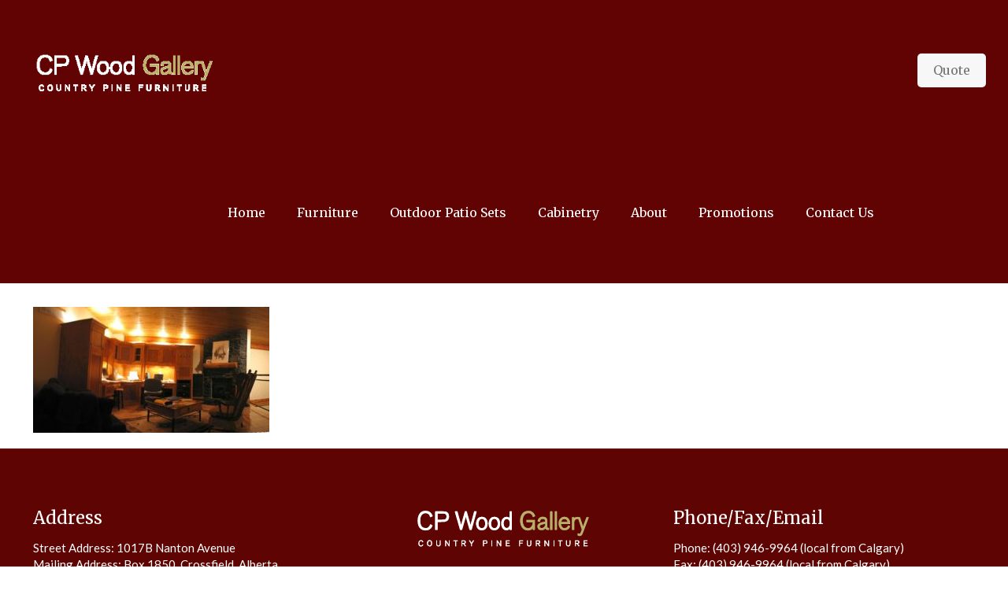

--- FILE ---
content_type: text/plain
request_url: https://www.google-analytics.com/j/collect?v=1&_v=j102&a=1149120414&t=pageview&_s=1&dl=https%3A%2F%2Fcountrypine.ca%2Ffurniture%2Foffice%2F2007pics-532%2F&ul=en-us%40posix&dt=2007Pics%20532%20%7C%20CP%20Wood%20Gallery&sr=1280x720&vp=1280x720&_u=IEBAAEABAAAAACAAI~&jid=759371381&gjid=545330323&cid=1351290485.1768712427&tid=UA-22107335-1&_gid=1542095936.1768712427&_r=1&_slc=1&z=978596860
body_size: -450
content:
2,cG-DPKR4EZXRP